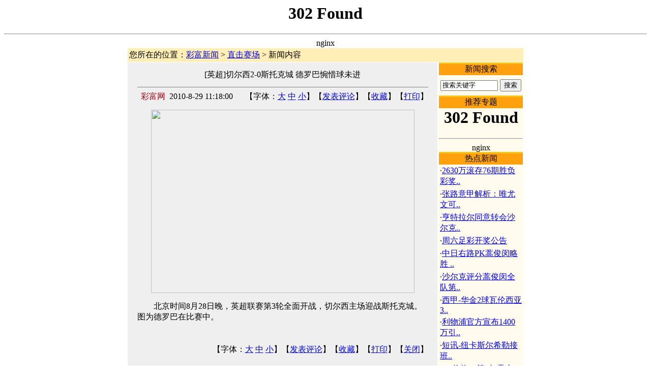

--- FILE ---
content_type: text/html
request_url: https://news.zgzcw.com/news/2/2010-08-29/315465.shtml
body_size: 35051
content:
<html>
<head>
<meta http-equiv="Content-Type" content="text/html; charset=gb2312">
<title>[英超]切尔西2-0斯托克城 德罗巴惋惜球未进 - 彩富合买 www.betrich.com</title>
<meta name=keywords content="彩富新闻 足彩|体彩|体育彩票|比分直播|赛事直播|欧赔|亚赔|体育视频">
<meta name="description" content="[英超]切尔西2-0斯托克城 德罗巴惋惜球未进 ,彩富新闻">
<link href="/skinimages/text.css" rel="stylesheet" type="text/css">
<script type="text/javascript" src="/inc/menu.js"></script>
</head>
<html>
<head><title>302 Found</title></head>
<body>
<center><h1>302 Found</h1></center>
<hr><center>nginx</center>
</body>
</html>

<table width="778" border="0" align="center" cellpadding="0" cellspacing="0">
  <tr> 
    <td bgcolor="#FFFFFF" height="1"></td>
  </tr>
</table>
<table width="778" border="0" align="center" cellpadding="3" cellspacing="0" bgcolor="#FFF0B3">
  <tr>
    <td height="26" bgcolor="#FFEEB5">您所在的位置：<a href="/">彩富新闻</a> &gt; <a href='/news/newslist.asp?classid=2'>直击赛场</a> &gt; 新闻内容</td>
  </tr>
</table>
<table width="778" border="0" align="center" cellpadding="0" cellspacing="0">
  <tr> 
    <td bgcolor="#FFFFFF" height="1"></td>
  </tr>
</table>
<table width="778" border="0" align="center" cellpadding="0" cellspacing="0" bgcolor="#FFFFFF">
  <tr> 
    <td align="center" valign="top" bgcolor="#EFEFEF" class="bg-sxzy"> 
      <table width="94%" border="0" align="center" cellpadding="0" cellspacing="0">
        <tr> 
          <td height="10"colspan="2"></td>
        </tr>
        <tr> 
          <td height="30" align="center" class="newstit" colspan="2">[英超]切尔西2-0斯托克城 德罗巴惋惜球未进</td>
        </tr>
        <tr> 
          <td height=10 colspan="2"> 
            <hr size="1" noshade bgcolor=#d9d9d9>
          </td>
        </tr>
        <tr> 
          <td align="right"><font color=#A20010>彩富网</font>&nbsp;&nbsp;2010-8-29 11:18:00&nbsp;&nbsp; 
            <script language=JavaScript src="/news/Hits.Asp?ArticleID=315465"></script>
          </td>
          <td align="right"> 【字体：<a href="javascript:doZoom(16)">大</a> <a href="javascript:doZoom(14)">中</a> 
            <a href="javascript:doZoom(12)">小</a>】【<a href="/news/comment.asp?ArticleID=315465" target=_blank>发表评论</a>】【<a href="javascript:window.external.addFavorite(self.location,'[英超]切尔西2-0斯托克城 德罗巴惋惜球未进 - 彩富网 www.betrich.com')">收藏</a>】【<a href="javascript:window.print();">打印</a>】</td>
        </tr>
        <tr> 
          <td align="center" height=15 colspan="2"></td>
        </tr>
        <tr> 
          <td class="l17" colspan="2"><font id=zoom class=f14><P align=center><img height=361 src="http://news.zgzcw.com/news/UploadPic/2010-8/20100829111837548.jpg" width=518 onload="return imgzoom(this,550)"></P>
<P align=left>　　北京时间8月28日晚，英超联赛第3轮全面开战，切尔西主场迎战斯托克城。图为德罗巴在比赛中。 </P></font><br><script language=JavaScript src="/ad/content_ad.js"></script></td>
        </tr>
        <tr> 
          <td align="right" height="40" colspan="2"> 【字体：<a href="javascript:doZoom(16)">大</a> 
            <a href="javascript:doZoom(14)">中</a> <a href="javascript:doZoom(12)">小</a>】【<a href="/news/comment.asp?ArticleID=315465" target=_blank>发表评论</a>】【<a href="javascript:window.external.addFavorite(self.location,'[英超]切尔西2-0斯托克城 德罗巴惋惜球未进 - 彩富网 www.betrich.com')">收藏</a>】【<a href="javascript:window.print();">打印</a>】【<a href="javascript:window.close()">关闭</a>】</td>
        </tr>
      </table>
      <br>
      <table width="98%" border="0" cellspacing="1" cellpadding="2" bgcolor="#FFA10F">
        <tr bgcolor="#FFC61B"> 
          <td colspan="2" height="3"></td>
        </tr>
        <tr bgcolor="#FFA10F"> 
          <td colspan="2" height="22" bgcolor="#FFA10F"> 
            <table width="100%" border="0" cellspacing="0" cellpadding="0">
              <tr> 
                <td><img src="/skinimages/arrow_1.gif" align="absmiddle"><b><font color="#FFFFFF">新 
                  闻 评 论 <span id="comsun" name="comsun"></span></font></b></td>
                <td width="120" align="right"><span style="cursor:hand;color:#FFFFFF;" onClick="showhide()">关闭/显示网友评论</span> 
                </td>
              </tr>
            </table>
          </td>
        </tr>
        <tr bgcolor="#FFA10F">
          <td colspan="2" height="22" bgcolor="#FFFBED" align="center"><a href="#comment">立即发表评论</a>，与更多网友共享您的观点。</td>
        </tr>
      </table>
<script language="JavaScript">
function showhide(){     
if (document.all["comment_table"].style.display == "none") {     
  document.all["comment_table"].style.display = "";     
 }else{     
  document.all["comment_table"].style.display = "none";     
 }     
}      
</script>
            <table id="comment_table" width="98%" border="0" cellspacing="0" cellpadding="0" >
              <tr>
                <td><iframe name="comment_frame" frameborder="0" src="/news/commentfra.asp?ArticleID=315465" width="100%" scrolling="no" height="5"></iframe></td>
              </tr>
            </table>
      <table width="98%" border="0" cellspacing="1" cellpadding="2" bgcolor="#FFA10F">
        <tr bgcolor="#FFA10F"> 
          <td colspan="2" height=22>
            <table width="100%" border="0" cellspacing="0" cellpadding="0">
              <tr>
                <td><a name="comment"></a><img src="/skinimages/arrow_1.gif" align="absmiddle"><b><font color="#FFFFFF">发 表 评 论</font></b></td>
                <td width="100" align="right"><a href="/news/comment.asp?ArticleID=315465" target="_blank"><font color="#FFFFFF">更多评论&gt;&gt;</font></a></td>
              </tr>
            </table>
          </td>
        </tr>
        <form name="myform" method="post" action="/news/comment.asp">
          <input type="Hidden" name="ArticleID" value='315465'>
          <input type="Hidden" name="action" value='save'>
          <tr bgcolor="#FFFBED"> 
            <td width="60" style="padding: 5px 5px;">打　分</td>
            <td style="padding: 5px 5px;" bgcolor="#FFFBED"> 
              <input type="radio" name="Grade" value="100">
              100分 
              <input type="radio" name="Grade" value="85" checked>
              85分 
              <input type="radio" name="Grade" value="70">
              70分 
              <input type="radio" name="Grade" value="55">
              55分 
              <input type="radio" name="Grade" value="40">
              40分 
              <input type="radio" name="Grade" value="25">
              25分 
              <input type="radio" name="Grade" value="10">
              10分 
              <input type="radio" name="Grade" value="0">
              0分</td>
          </tr>
          <tr bgcolor="#FFFBED"> 
            <td width="60" style="padding: 5px 5px;">用户名</td>
            <td style="padding: 5px 5px;"> 
              <input type="text" name="UserName" maxlength="15" size="28" value="彩富体育网友">
            </td>
          </tr>
          <tr bgcolor="#FFFBED"> 
            <td width="60" style="padding: 5px 5px;">评　论</td>
            <td style="padding: 5px 5px;"> 
              <textarea name="content" cols="50" rows="3" title="请注意用语文明且合法，不要发布带有攻击性的言论，谢谢合作。"></textarea>
            </td>
          </tr>
 <tr bgcolor="#FFFBED"> 
            <td width="60" style="padding: 5px 5px;">表　情</td>
            <td style="padding: 5px 5px;"> 
              <img src='http://news.betrich.com/news/emot/emot1.gif' width='25' height='25' border=0 onclick="document.myform.content.value+='[emot1]' " style=cursor:hand> <img src='http://news.betrich.com/news/emot/emot2.gif' width='25' height='25' border=0 onclick="document.myform.content.value+='[emot2]' " style=cursor:hand> <img src='http://news.betrich.com/news/emot/emot3.gif' width='25' height='25' border=0 onclick="document.myform.content.value+='[emot3]' " style=cursor:hand> <img src='http://news.betrich.com/news/emot/emot4.gif' width='25' height='25' border=0 onclick="document.myform.content.value+='[emot4]' " style=cursor:hand> <img src='http://news.betrich.com/news/emot/emot5.gif' width='25' height='25' border=0 onclick="document.myform.content.value+='[emot5]' " style=cursor:hand> <img src='http://news.betrich.com/news/emot/emot6.gif' width='25' height='25' border=0 onclick="document.myform.content.value+='[emot6]' " style=cursor:hand> <img src='http://news.betrich.com/news/emot/emot7.gif' width='25' height='25' border=0 onclick="document.myform.content.value+='[emot7]' " style=cursor:hand> <img src='http://news.betrich.com/news/emot/emot8.gif' width='25' height='25' border=0 onclick="document.myform.content.value+='[emot8]' " style=cursor:hand> <img src='http://news.betrich.com/news/emot/emot9.gif' width='25' height='25' border=0 onclick="document.myform.content.value+='[emot9]' " style=cursor:hand> <img src='http://news.betrich.com/news/emot/emot10.gif' width='25' height='25' border=0 onclick="document.myform.content.value+='[emot10]' " style=cursor:hand> <img src='http://news.betrich.com/news/emot/emot11.gif' width='25' height='25' border=0 onclick="document.myform.content.value+='[emot11]' " style=cursor:hand> <img src='http://news.betrich.com/news/emot/emot12.gif' width='25' height='25' border=0 onclick="document.myform.content.value+='[emot12]' " style=cursor:hand> <img src='http://news.betrich.com/news/emot/emot13.gif' width='25' height='25' border=0 onclick="document.myform.content.value+='[emot13]' " style=cursor:hand> <img src='http://news.betrich.com/news/emot/emot14.gif' width='25' height='25' border=0 onclick="document.myform.content.value+='[emot14]' " style=cursor:hand> <img src='http://news.betrich.com/news/emot/emot15.gif' width='25' height='25' border=0 onclick="document.myform.content.value+='[emot15]' " style=cursor:hand> <img src='http://news.betrich.com/news/emot/emot16.gif' width='25' height='25' border=0 onclick="document.myform.content.value+='[emot16]' " style=cursor:hand> <img src='http://news.betrich.com/news/emot/emot17.gif' width='25' height='25' border=0 onclick="document.myform.content.value+='[emot17]' " style=cursor:hand> <img src='http://news.betrich.com/news/emot/emot18.gif' width='25' height='25' border=0 onclick="document.myform.content.value+='[emot18]' " style=cursor:hand> <img src='http://news.betrich.com/news/emot/emot19.gif' width='25' height='25' border=0 onclick="document.myform.content.value+='[emot19]' " style=cursor:hand> <img src='http://news.betrich.com/news/emot/emot20.gif' width='25' height='25' border=0 onclick="document.myform.content.value+='[emot20]' " style=cursor:hand> <img src='http://news.betrich.com/news/emot/emot21.gif' width='25' height='25' border=0 onclick="document.myform.content.value+='[emot21]' " style=cursor:hand> <img src='http://news.betrich.com/news/emot/emot22.gif' width='25' height='25' border=0 onclick="document.myform.content.value+='[emot22]' " style=cursor:hand> <img src='http://news.betrich.com/news/emot/emot23.gif' width='25' height='25' border=0 onclick="document.myform.content.value+='[emot23]' " style=cursor:hand> <img src='http://news.betrich.com/news/emot/emot24.gif' width='25' height='25' border=0 onclick="document.myform.content.value+='[emot24]' " style=cursor:hand> <img src='http://news.betrich.com/news/emot/emot25.gif' width='25' height='25' border=0 onclick="document.myform.content.value+='[emot25]' " style=cursor:hand> <img src='http://news.betrich.com/news/emot/emot26.gif' width='25' height='25' border=0 onclick="document.myform.content.value+='[emot26]' " style=cursor:hand> <img src='http://news.betrich.com/news/emot/emot27.gif' width='25' height='25' border=0 onclick="document.myform.content.value+='[emot27]' " style=cursor:hand> <img src='http://news.betrich.com/news/emot/emot28.gif' width='25' height='25' border=0 onclick="document.myform.content.value+='[emot28]' " style=cursor:hand> <img src='http://news.betrich.com/news/emot/emot29.gif' width='25' height='25' border=0 onclick="document.myform.content.value+='[emot29]' " style=cursor:hand> <img src='http://news.betrich.com/news/emot/emot30.gif' width='25' height='25' border=0 onclick="document.myform.content.value+='[emot30]' " style=cursor:hand> <img src='http://news.betrich.com/news/emot/emot31.gif' width='25' height='25' border=0 onclick="document.myform.content.value+='[emot31]' " style=cursor:hand> <img src='http://news.betrich.com/news/emot/emot32.gif' width='25' height='25' border=0 onclick="document.myform.content.value+='[emot32]' " style=cursor:hand> <img src='http://news.betrich.com/news/emot/emot33.gif' width='25' height='25' border=0 onclick="document.myform.content.value+='[emot33]' " style=cursor:hand> <img src='http://news.betrich.com/news/emot/emot34.gif' width='25' height='25' border=0 onclick="document.myform.content.value+='[emot34]' " style=cursor:hand> <img src='http://news.betrich.com/news/emot/emot35.gif' width='25' height='25' border=0 onclick="document.myform.content.value+='[emot35]' " style=cursor:hand> <img src='http://news.betrich.com/news/emot/emot36.gif' width='25' height='25' border=0 onclick="document.myform.content.value+='[emot36]' " style=cursor:hand> <img src='http://news.betrich.com/news/emot/emot37.gif' width='25' height='25' border=0 onclick="document.myform.content.value+='[emot37]' " style=cursor:hand> <img src='http://news.betrich.com/news/emot/emot38.gif' width='25' height='25' border=0 onclick="document.myform.content.value+='[emot38]' " style=cursor:hand> <img src='http://news.betrich.com/news/emot/emot39.gif' width='25' height='25' border=0 onclick="document.myform.content.value+='[emot39]' " style=cursor:hand> <img src='http://news.betrich.com/news/emot/emot40.gif' width='25' height='25' border=0 onclick="document.myform.content.value+='[emot40]' " style=cursor:hand> <img src='http://news.betrich.com/news/emot/emot41.gif' width='25' height='25' border=0 onclick="document.myform.content.value+='[emot41]' " style=cursor:hand> <img src='http://news.betrich.com/news/emot/emot42.gif' width='25' height='25' border=0 onclick="document.myform.content.value+='[emot42]' " style=cursor:hand> <img src='http://news.betrich.com/news/emot/emot43.gif' width='25' height='25' border=0 onclick="document.myform.content.value+='[emot43]' " style=cursor:hand> <img src='http://news.betrich.com/news/emot/emot44.gif' width='25' height='25' border=0 onclick="document.myform.content.value+='[emot44]' " style=cursor:hand> <img src='http://news.betrich.com/news/emot/emot45.gif' width='25' height='25' border=0 onclick="document.myform.content.value+='[emot45]' " style=cursor:hand> <img src='http://news.betrich.com/news/emot/emot46.gif' width='25' height='25' border=0 onclick="document.myform.content.value+='[emot46]' " style=cursor:hand> <img src='http://news.betrich.com/news/emot/emot47.gif' width='25' height='25' border=0 onclick="document.myform.content.value+='[emot47]' " style=cursor:hand> <img src='http://news.betrich.com/news/emot/emot48.gif' width='25' height='25' border=0 onclick="document.myform.content.value+='[emot48]' " style=cursor:hand> <img src='http://news.betrich.com/news/emot/emot49.gif' width='25' height='25' border=0 onclick="document.myform.content.value+='[emot49]' " style=cursor:hand> <img src='http://news.betrich.com/news/emot/emot50.gif' width='25' height='25' border=0 onclick="document.myform.content.value+='[emot50]' " style=cursor:hand> <img src='http://news.betrich.com/news/emot/emot51.gif' width='25' height='25' border=0 onclick="document.myform.content.value+='[emot51]' " style=cursor:hand> <img src='http://news.betrich.com/news/emot/emot52.gif' width='25' height='25' border=0 onclick="document.myform.content.value+='[emot52]' " style=cursor:hand> <img src='http://news.betrich.com/news/emot/emot53.gif' width='25' height='25' border=0 onclick="document.myform.content.value+='[emot53]' " style=cursor:hand> <img src='http://news.betrich.com/news/emot/emot54.gif' width='25' height='25' border=0 onclick="document.myform.content.value+='[emot54]' " style=cursor:hand> <img src='http://news.betrich.com/news/emot/emot55.gif' width='25' height='25' border=0 onclick="document.myform.content.value+='[emot55]' " style=cursor:hand> <img src='http://news.betrich.com/news/emot/emot56.gif' width='25' height='25' border=0 onclick="document.myform.content.value+='[emot56]' " style=cursor:hand> <img src='http://news.betrich.com/news/emot/emot57.gif' width='25' height='25' border=0 onclick="document.myform.content.value+='[emot57]' " style=cursor:hand> <img src='http://news.betrich.com/news/emot/emot58.gif' width='25' height='25' border=0 onclick="document.myform.content.value+='[emot58]' " style=cursor:hand> <img src='http://news.betrich.com/news/emot/emot59.gif' width='25' height='25' border=0 onclick="document.myform.content.value+='[emot59]' " style=cursor:hand> <img src='http://news.betrich.com/news/emot/emot60.gif' width='25' height='25' border=0 onclick="document.myform.content.value+='[emot60]' " style=cursor:hand> <img src='http://news.betrich.com/news/emot/emot61.gif' width='25' height='25' border=0 onclick="document.myform.content.value+='[emot61]' " style=cursor:hand> <img src='http://news.betrich.com/news/emot/emot62.gif' width='25' height='25' border=0 onclick="document.myform.content.value+='[emot62]' " style=cursor:hand> <img src='http://news.betrich.com/news/emot/emot63.gif' width='25' height='25' border=0 onclick="document.myform.content.value+='[emot63]' " style=cursor:hand> <img src='http://news.betrich.com/news/emot/emot64.gif' width='25' height='25' border=0 onclick="document.myform.content.value+='[emot64]' " style=cursor:hand> <img src='http://news.betrich.com/news/emot/emot65.gif' width='25' height='25' border=0 onclick="document.myform.content.value+='[emot65]' " style=cursor:hand> <img src='http://news.betrich.com/news/emot/emot66.gif' width='25' height='25' border=0 onclick="document.myform.content.value+='[emot66]' " style=cursor:hand> <img src='http://news.betrich.com/news/emot/emot67.gif' width='25' height='25' border=0 onclick="document.myform.content.value+='[emot67]' " style=cursor:hand> <img src='http://news.betrich.com/news/emot/emot68.gif' width='25' height='25' border=0 onclick="document.myform.content.value+='[emot68]' " style=cursor:hand> <img src='http://news.betrich.com/news/emot/emot69.gif' width='25' height='25' border=0 onclick="document.myform.content.value+='[emot69]' " style=cursor:hand> <img src='http://news.betrich.com/news/emot/emot70.gif' width='25' height='25' border=0 onclick="document.myform.content.value+='[emot70]' " style=cursor:hand> <img src='http://news.betrich.com/news/emot/emot71.gif' width='25' height='25' border=0 onclick="document.myform.content.value+='[emot71]' " style=cursor:hand> <img src='http://news.betrich.com/news/emot/emot72.gif' width='25' height='25' border=0 onclick="document.myform.content.value+='[emot72]' " style=cursor:hand> <img src='http://news.betrich.com/news/emot/emot73.gif' width='25' height='25' border=0 onclick="document.myform.content.value+='[emot73]' " style=cursor:hand> <img src='http://news.betrich.com/news/emot/emot74.gif' width='25' height='25' border=0 onclick="document.myform.content.value+='[emot74]' " style=cursor:hand> <img src='http://news.betrich.com/news/emot/emot75.gif' width='25' height='25' border=0 onclick="document.myform.content.value+='[emot75]' " style=cursor:hand> <img src='http://news.betrich.com/news/emot/emot76.gif' width='25' height='25' border=0 onclick="document.myform.content.value+='[emot76]' " style=cursor:hand> <img src='http://news.betrich.com/news/emot/emot77.gif' width='25' height='25' border=0 onclick="document.myform.content.value+='[emot77]' " style=cursor:hand> <img src='http://news.betrich.com/news/emot/emot78.gif' width='25' height='25' border=0 onclick="document.myform.content.value+='[emot78]' " style=cursor:hand> <img src='http://news.betrich.com/news/emot/emot79.gif' width='25' height='25' border=0 onclick="document.myform.content.value+='[emot79]' " style=cursor:hand> <img src='http://news.betrich.com/news/emot/emot80.gif' width='25' height='25' border=0 onclick="document.myform.content.value+='[emot80]' " style=cursor:hand> <img src='http://news.betrich.com/news/emot/emot81.gif' width='25' height='25' border=0 onclick="document.myform.content.value+='[emot81]' " style=cursor:hand> <img src='http://news.betrich.com/news/emot/emot82.gif' width='25' height='25' border=0 onclick="document.myform.content.value+='[emot82]' " style=cursor:hand> <img src='http://news.betrich.com/news/emot/emot83.gif' width='25' height='25' border=0 onclick="document.myform.content.value+='[emot83]' " style=cursor:hand> <img src='http://news.betrich.com/news/emot/emot84.gif' width='25' height='25' border=0 onclick="document.myform.content.value+='[emot84]' " style=cursor:hand> <img src='http://news.betrich.com/news/emot/emot85.gif' width='25' height='25' border=0 onclick="document.myform.content.value+='[emot85]' " style=cursor:hand> <img src='http://news.betrich.com/news/emot/emot86.gif' width='25' height='25' border=0 onclick="document.myform.content.value+='[emot86]' " style=cursor:hand> <img src='http://news.betrich.com/news/emot/emot87.gif' width='25' height='25' border=0 onclick="document.myform.content.value+='[emot87]' " style=cursor:hand> <img src='http://news.betrich.com/news/emot/emot88.gif' width='25' height='25' border=0 onclick="document.myform.content.value+='[emot88]' " style=cursor:hand> 
            </td>
          </tr>

          <tr bgcolor="#FFFBED"> 
            <td width="60">&nbsp;</td>
            <td style="padding: 5px 5px;"> 
              <input type="submit" name="Submit" value="提交" class=Button>
              <input type="button" name="Submit2" value="更多评论" class=Button onClick="open('/news/comment.asp?ArticleID=315465','','');">
            </td>
          </tr>
        </form>
      </table>
      <table width="100%" border="0" cellspacing="0" cellpadding="0">
        <tr>
          <td height="5"></td>
        </tr>
      </table>
      <table width="98%" border="0" cellspacing="1" cellpadding="2" bgcolor="#FFA10F">
        <tr bgcolor="#FFC61B"> 
          <td colspan="2" height="3"></td>
        </tr>
        <tr bgcolor="#FFA10F"> 
          <td colspan="2" height="22"><img src="/skinimages/arrow_1.gif" align="absmiddle"><b><font color="#FFFFFF">相 
            关 新 闻</font></b></td>
        </tr>
        <tr bgcolor="#FFFBED"> 
          <td height="30" colspan="2"><table width="100%" border="0" cellpadding="3" cellspacing="0"><tr>
	<td class="f14">·<font color='#0000FF'>[图文]</font><a href="/news/2/2010-08-29/315464.shtml" title='[英超]热刺0-1维冈竞技 帕夫柳琴科积极争顶'>[英超]热刺0-1维冈竞技 帕夫柳琴科积极争顶</a> <font color='#FF0066'>2010-08-29 11:16:00</font></td>
</tr>
<tr>
	<td class="f14">·<font color='#0000FF'>[图文]</font><a href="/news/16/2010-08-29/315462.shtml" title='[英超]狼1-1纽卡斯尔 上演“少林神功”'>[英超]狼1-1纽卡斯尔 上演“少林神功”</a> <font color='#FF0066'>2010-08-29 11:11:00</font></td>
</tr>
<tr>
	<td class="f14">·<font color='#0000FF'>[图文]</font><a href="/news/2/2010-08-29/315428.shtml" title='[英超]曼联VS西汉姆联 奥谢遭遇对方的铲抢'>[英超]曼联VS西汉姆联 奥谢遭遇对方的铲抢</a> <font color='#FF0066'>2010-08-29 02:45:00</font></td>
</tr>
<tr>
	<td class="f14">·<font color='#0000FF'>[图文]</font><a href="/news/3/2010-08-29/315424.shtml" title='英超-鲁尼纳尼双双献传射 贝巴世界波曼联3-0完胜'>英超-鲁尼纳尼双双献传射 贝巴世界波曼联3-0完胜</a> <font color='#FF0066'>2010-08-29 02:17:00</font></td>
</tr>
<tr>
	<td class="f14">·<font color='#0000FF'>[图文]</font><a href="/news/2/2010-08-29/315408.shtml" title='[英超]热刺VS维冈 高佬克劳奇高难度停球'>[英超]热刺VS维冈 高佬克劳奇高难度停球</a> <font color='#FF0066'>2010-08-29 00:13:00</font></td>
</tr>
<tr>
	<td class="f14">·<a href="/news/3/2010-08-28/315405.shtml" title='英超-德罗巴飞翼破门兰帕德失点球 切尔西2-0领跑'>英超-德罗巴飞翼破门兰帕德失点球 切尔西2-0领跑</a> <font color='#808080'>2010-08-28 23:53:00</font></td>
</tr>
<tr>
	<td class="f14">·<font color='#0000FF'>[图文]</font><a href="/news/2/2010-08-28/315400.shtml" title='[英超]布莱克浦VS富勒姆 卡佩罗来看谁的比赛'>[英超]布莱克浦VS富勒姆 卡佩罗来看谁的比赛</a> <font color='#808080'>2010-08-28 23:12:00</font></td>
</tr>
<tr>
	<td class="f14">·<font color='#0000FF'>[图文]</font><a href="/news/2/2010-08-28/315399.shtml" title='[英超]布莱克本1-2阿森纳 阿沙文破门瞬间'>[英超]布莱克本1-2阿森纳 阿沙文破门瞬间</a> <font color='#808080'>2010-08-28 23:08:00</font></td>
</tr>
<tr>
	<td class="f14">·<font color='#0000FF'>[图文]</font><a href="/news/2/2010-08-28/315398.shtml" title='[英超]狼队VS纽卡斯尔 将冲突扼杀在襁褓中'>[英超]狼队VS纽卡斯尔 将冲突扼杀在襁褓中</a> <font color='#808080'>2010-08-28 23:08:00</font></td>
</tr>
<tr>
	<td class="f14">·<font color='#0000FF'>[图文]</font><a href="/news/2/2010-08-28/315397.shtml" title='[英超]布莱克浦VS富勒姆 萨莫拉进球给卡佩罗看'>[英超]布莱克浦VS富勒姆 萨莫拉进球给卡佩罗看</a> <font color='#808080'>2010-08-28 23:05:00</font></td>
</tr>
<tr>
	<td class="f14">·<font color='#0000FF'>[图文]</font><a href="/news/2/2010-08-28/315393.shtml" title='[英超]布莱克本1-2阿森纳 主帅斗法温格笑到最后'>[英超]布莱克本1-2阿森纳 主帅斗法温格笑到最后</a> <font color='#808080'>2010-08-28 21:53:00</font></td>
</tr>
<tr>
	<td class="f14">·<font color='#0000FF'>[图文]</font><a href="/news/2/2010-08-28/315392.shtml" title='[英超]布莱克本1-2阿森纳 阿沙文绝杀罗宾逊'>[英超]布莱克本1-2阿森纳 阿沙文绝杀罗宾逊</a> <font color='#808080'>2010-08-28 21:53:00</font></td>
</tr>
<tr>
	<td class="f14">·<font color='#0000FF'>[图文]</font><a href="/news/2/2010-08-28/315391.shtml" title='[英超]布莱克本VS阿森纳 俄罗斯沙皇庆祝进球'>[英超]布莱克本VS阿森纳 俄罗斯沙皇庆祝进球</a> <font color='#808080'>2010-08-28 21:40:00</font></td>
</tr>
<tr>
	<td class="f14">·<font color='#0000FF'>[图文]</font><a href="/news/3/2010-08-28/315388.shtml" title='英超-沃尔科特传射阿沙文进球制胜 阿森纳2-1连胜'>英超-沃尔科特传射阿沙文进球制胜 阿森纳2-1连胜</a> <font color='#808080'>2010-08-28 21:32:00</font></td>
</tr>
<tr>
	<td class="f14">·<font color='#0000FF'>[图文]</font><a href="/news/2/2010-08-28/315385.shtml" title='[英超]布莱克本VS阿森纳 范佩西无奈受伤离场'>[英超]布莱克本VS阿森纳 范佩西无奈受伤离场</a> <font color='#808080'>2010-08-28 20:58:00</font></td>
</tr></table></td>
        </tr>
      </table>
      <table width="100%" border="0" cellspacing="0" cellpadding="0">
        <tr>
          <td height="5"></td>
        </tr>
      </table>
    </td>
    <td width="2" height="1"></td>
    <td width="167" align="center" valign="top" bgcolor="#FFFBED" class="bg-sxzy3"> 
      <table width="165" border="0" cellspacing="0" cellpadding="0">
        <tr> 
          <td height="3" bgcolor="#FFC61B"></td>

        </tr>
        <tr> 
          <td height="22" align="center" bgcolor="#FFA10F" class="white14">新闻搜索</td>
        </tr>
<form method="Get" name="formsearch" action="/news/search.asp" target=_blank>
        <tr> 
            <td bgcolor="#FFFBED" height="40" align="center"> 
              <input type="text" name="keyword"  size="12" value="搜索关键字" maxlength="50" onclick="this.value=''">
<input type="submit" name="btn" value="搜索">
<input type="hidden" name="act" value="Topic">
              <input type="hidden" name="classid" value="">

          </td>
        </tr>
</form>
      </table>
      <table width="165" border="0" cellspacing="0" cellpadding="0">
        <tr> 
          <td height="3" bgcolor="#FFC61B"></td>
        </tr>
        <tr> 
          <td height="22" align="center" bgcolor="#FFA10F" class="white14">推荐专题</td>
        </tr>
        <tr> 
          <td bgcolor="#FFFBED" align="center"> 
            <html>
<head><title>302 Found</title></head>
<body>
<center><h1>302 Found</h1></center>
<hr><center>nginx</center>
</body>
</html>

          </td>
        </tr>
      </table>
      <table width="165" border="0" cellspacing="0" cellpadding="0">
        <tr> 
          <td height="3" bgcolor="#FFC61B"></td>
        </tr>
        <tr> 
          <td height="22" align="center" bgcolor="#FFA10F" class="white14">热点新闻</td>
        </tr>
        <tr> 
          <td bgcolor="#FFFBED"><table width="100%" border="0" cellpadding="2" cellspacing="0"><tr>
	<td class="showlist1">·<a href='/news/4/5/2010-08-29/315458.shtml' target="_blank" class="showlist" title="2630万滚存76期胜负彩奖池">2630万滚存76期胜负彩奖..</a></td>
</tr><tr>
	<td class="showlist2">·<a href='/news/16/2010-08-29/315457.shtml' target="_blank" class="showlist" title="张路意甲解析：唯尤文可抗衡国米 AC米兰前景堪忧">张路意甲解析：唯尤文可..</a></td>
</tr><tr>
	<td class="showlist1">·<a href='/news/3/2010-08-29/315448.shtml' target="_blank" class="showlist" title="亨特拉尔同意转会沙尔克！米兰球迷训练场鼓掌欢送">亨特拉尔同意转会沙尔克..</a></td>
</tr><tr>
	<td class="showlist2">·<a href='/news/4/5/2010-08-29/315447.shtml' target="_blank" class="showlist" title="周六足彩开奖公告">周六足彩开奖公告</a></td>
</tr><tr>
	<td class="showlist1">·<a href='/news/2/2010-08-29/315446.shtml' target="_blank" class="showlist" title="中日右路PK蒿俊闵略胜 傲赴沙尔克又见飞翔中国少年">中日右路PK蒿俊闵略胜 ..</a></td>
</tr><tr>
	<td class="showlist2">·<a href='/news/2/2010-08-29/315445.shtml' target="_blank" class="showlist" title="沙尔克评分蒿俊闵全队第二 德媒称其表现压倒日本后卫">沙尔克评分蒿俊闵全队第..</a></td>
</tr><tr>
	<td class="showlist1">·<a href='/news/3/2010-08-29/315444.shtml' target="_blank" class="showlist" title="西甲-华金2球瓦伦西亚3-1告捷 塞维利亚4-1客场大胜">西甲-华金2球瓦伦西亚3..</a></td>
</tr><tr>
	<td class="showlist2">·<a href='/news/3/2010-08-29/315443.shtml' target="_blank" class="showlist" title="利物浦官方宣布1400万引援 葡名将加盟顶替小马">利物浦官方宣布1400万引..</a></td>
</tr><tr>
	<td class="showlist1">·<a href='/news/3/2010-08-29/315442.shtml' target="_blank" class="showlist" title="短讯-纽卡斯尔希勒接班再度破门 2场4进球领跑射手榜">短讯-纽卡斯尔希勒接班..</a></td>
</tr><tr>
	<td class="showlist2">·<a href='/news/2/2010-08-29/315438.shtml' target="_blank" class="showlist" title="1/3价格！第1年零支付！米兰签伊布竟如此惊人廉价">1/3价格！第1年零支付！..</a></td>
</tr><tr>
	<td class="showlist1">·<a href='/news/2/2010-08-29/315435.shtml' target="_blank" class="showlist" title="阿森纳5年无冠就因缺了这几人 枪手恐怖王朝何日复辟">阿森纳5年无冠就因缺了..</a></td>
</tr><tr>
	<td class="showlist2">·<a href='/news/2/2010-08-29/315434.shtml' target="_blank" class="showlist" title="切尔西“小人物”作用不逊埃辛 加盟5年终成铁打主力">切尔西“小人物”作用不..</a></td>
</tr><tr>
	<td class="showlist1">·<a href='/news/2/2010-08-29/315433.shtml' target="_blank" class="showlist" title="阿森纳标王受辱却绝非朽木 温格另已备好一张好牌">阿森纳标王受辱却绝非朽..</a></td>
</tr><tr>
	<td class="showlist2">·<a href='/news/2/2010-08-29/315432.shtml' target="_blank" class="showlist" title="弗格森赞曼联进攻有了双核 称纳尼带来布阵“烦恼”">弗格森赞曼联进攻有了双..</a></td>
</tr><tr>
	<td class="showlist1">·<a href='/news/2/2010-08-29/315431.shtml' target="_blank" class="showlist" title="英媒曼联球员评分：最佳非贝巴纳尼 仅一人得分平平">英媒曼联球员评分：最佳..</a></td>
</tr></table> 
          </td>
        </tr>
      </table>
      <table width="165" border="0" cellspacing="0" cellpadding="0">
        <tr> 
          <td height="3" bgcolor="#FFC61B" class="white14"></td>
        </tr>
        <tr> 
          <td height="22" align="center" bgcolor="#FFA10F" class="white14">推荐视频</td>
        </tr>
        <tr> 
          <td height="200" bgcolor="#FFFBED" valign="top"> <table width="100%" border="0" cellpadding="2" cellspacing="0"><tr>
	<td class="showlist1">·<a href='/news/9/15/2010-01-10/286238.shtml' target="_blank" class="showlist" title="中国车手历经苦难之后迎来休息日">中国车手历经苦难之后迎..</a></td>
</tr><tr>
	<td class="showlist2">·<a href='/news/9/15/2010-01-10/286237.shtml' target="_blank" class="showlist" title="危险重重 摩托车组三成退赛">危险重重 摩托车组三成..</a></td>
</tr><tr>
	<td class="showlist1">·<a href='/news/9/10/2010-01-10/286236.shtml' target="_blank" class="showlist" title="伤病影响 塞维利亚失利">伤病影响 塞维利亚失利..</a></td>
</tr><tr>
	<td class="showlist2">·<a href='/news/9/10/2010-01-10/286235.shtml' target="_blank" class="showlist" title="伤病影响 国米险胜副班长">伤病影响 国米险胜副班..</a></td>
</tr><tr>
	<td class="showlist1">·<a href='/news/9/15/2010-01-10/286234.shtml' target="_blank" class="showlist" title="赛程过半 大众车队领跑汽车组">赛程过半 大众车队领跑..</a></td>
</tr><tr>
	<td class="showlist2">·<a href='/news/9/15/2010-01-10/286233.shtml' target="_blank" class="showlist" title="金城摩托车手顺利完成">金城摩托车手顺利完成</a></td>
</tr><tr>
	<td class="showlist1">·<a href='/news/9/12/2010-01-10/286232.shtml' target="_blank" class="showlist" title="击败纳达尔 达维登科收获赛季首胜">击败纳达尔 达维登科收..</a></td>
</tr><tr>
	<td class="showlist2">·<a href='/news/9/12/2010-01-10/286231.shtml' target="_blank" class="showlist" title="表演比赛 轻松愉快">表演比赛 轻松愉快</a></td>
</tr><tr>
	<td class="showlist1">·<a href='/news/9/12/2010-01-09/286100.shtml' target="_blank" class="showlist" title="香港网球精英赛展开优秀组冠军争夺">香港网球精英赛展开优秀..</a></td>
</tr><tr>
	<td class="showlist2">·<a href='/news/9/11/2010-01-09/286099.shtml' target="_blank" class="showlist" title="平静面对关注 山西轻松备战">平静面对关注 山西轻松..</a></td>
</tr><tr>
	<td class="showlist1">·<a href='/news/9/12/2010-01-09/286098.shtml' target="_blank" class="showlist" title="穆雷带领英国队晋级霍普曼杯决赛">穆雷带领英国队晋级霍普..</a></td>
</tr><tr>
	<td class="showlist2">·<a href='/news/9/15/2010-01-09/286097.shtml' target="_blank" class="showlist" title="艰难赛段 科马夺冠">艰难赛段 科马夺冠</a></td>
</tr><tr>
	<td class="showlist1">·<a href='/news/9/11/2010-01-09/286096.shtml' target="_blank" class="showlist" title="不是关系户 而是顶梁柱">不是关系户 而是顶梁柱..</a></td>
</tr><tr>
	<td class="showlist2">·<a href='/news/9/11/2010-01-09/286095.shtml' target="_blank" class="showlist" title="1月8日NBA五佳球">1月8日NBA五佳球</a></td>
</tr><tr>
	<td class="showlist1">·<a href='/news/9/11/2010-01-09/286094.shtml' target="_blank" class="showlist" title="1月8日篮球公园">1月8日篮球公园</a></td>
</tr></table> 
          </td>
        </tr>
      </table>  
    </td>
  </tr>
</table>
<html>
<head><title>302 Found</title></head>
<body>
<center><h1>302 Found</h1></center>
<hr><center>nginx</center>
</body>
</html>


